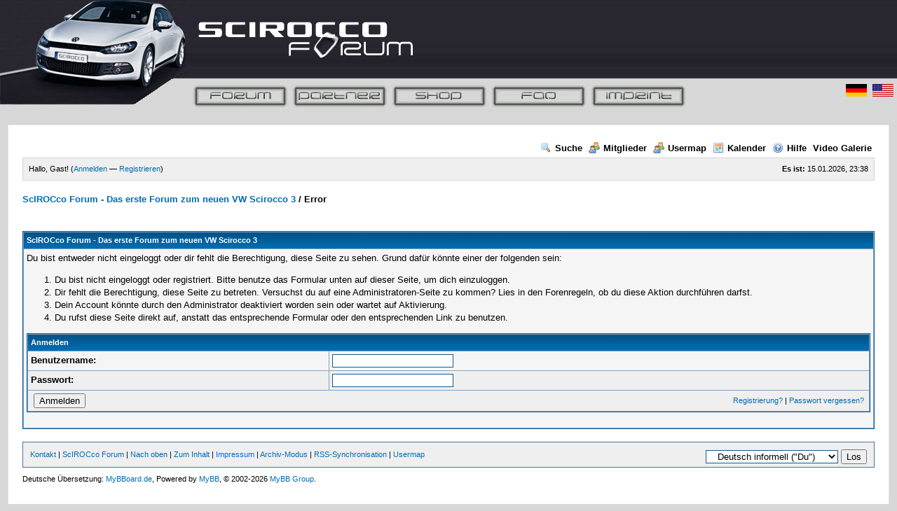

--- FILE ---
content_type: text/html; charset=UTF-8
request_url: http://www.iroc-forum.de/member.php?action=profile&uid=2907
body_size: 4769
content:
<!DOCTYPE html PUBLIC "-//W3C//DTD XHTML 1.0 Transitional//EN" "http://www.w3.org/TR/xhtml1/DTD/xhtml1-transitional.dtd">
<html xml:lang="de" lang="de" xmlns="http://www.w3.org/1999/xhtml">
<head>
<title>ScIROCco Forum - Das erste Forum zum neuen VW Scirocco 3</title>

<link rel="alternate" type="application/rss+xml" title="Letzte Themen (RSS 2.0)" href="http://www.iroc-forum.de/syndication.php" />
<link rel="alternate" type="application/atom+xml" title="Letzte Themen (Atom 1.0)" href="http://www.iroc-forum.de/syndication.php?type=atom1.0" />
<meta http-equiv="Content-Type" content="text/html; charset=UTF-8" />
<meta http-equiv="Content-Script-Type" content="text/javascript" />
<script type="text/javascript" src="http://www.iroc-forum.de/jscripts/prototype.js?ver=1400"></script>
<script type="text/javascript" src="http://www.iroc-forum.de/jscripts/general.js?ver=1400"></script>
<script type="text/javascript" src="http://www.iroc-forum.de/jscripts/popup_menu.js?ver=1400"></script>
<script type="text/javascript" src="http://www.scirocco-forum.de/ads/banners.min.js"></script>

<script type="text/javascript" src="ncode/js/ncode_imageresizer.js?v=1.0.1"></script>
<link rel="stylesheet" type="text/css" href="ncode/css/ncode.css" />
<script type="text/javascript">
var vbphrase = new Array();

NcodeImageResizer.MODE = 'none';
NcodeImageResizer.MAXWIDTH = 800;
NcodeImageResizer.MAXHEIGHT = 0;

NcodeImageResizer.BBURL = 'http://www.iroc-forum.de';

vbphrase['ncode_imageresizer_warning_small'] = 'Klicke hier um das Bild in voller Groesse anzuzeigen.';
vbphrase['ncode_imageresizer_warning_filesize'] = 'Dieses Bild wurde verkleinert. Klicke hier um das Bild in voller Groesse anzuzeigen. Die Originalgroesse ist %1$sx%2$s (%3$sKB).';
vbphrase['ncode_imageresizer_warning_no_filesize'] = 'Dieses Bild wurde verkleinert. Klicke hier um das Bild in voller Groesse anzuzeigen. Die Originalgroesse ist %1$sx%2$s.';
vbphrase['ncode_imageresizer_warning_fullsize'] = 'Klicke hier um das Bild in verkleinerter Groesse anzuzeigen.';
</script>
<link type="text/css" rel="stylesheet" href="http://www.iroc-forum.de/css.php?stylesheet=7" />

<meta name="verify-v1" content="JgdXXPGiKzxo/9aqep1Hug9sYHSRo1zAOCKsrqHZoxY=" />
<link rel="shortcut icon" href="http://www.scirocco-forum.de/favicon.ico">
<script type="text/javascript">
var gaJsHost = (("https:" == document.location.protocol) ? "https://ssl." : "http://www.");
document.write(unescape("%3Cscript src='" + gaJsHost + "google-analytics.com/ga.js' type='text/javascript'%3E%3C/script%3E"));
</script>
<script type="text/javascript">
try {
var pageTracker = _gat._getTracker("UA-5624572-2");
pageTracker._trackPageview();
} catch(err) {}</script>
<script type="text/javascript">
<!--
	var cookieDomain = ".iroc-forum.de";
	var cookiePath = "/";
	var cookiePrefix = "";
	var deleteevent_confirm = "Möchtest Du dieses Ereignis wirklich löschen?";
	var removeattach_confirm = "Möchtest du die ausgewählten Anhänge wirklich löschen?";
	var loading_text = 'Lade.<br />Bitte warten...';
	var saving_changes = 'Änderungen werden gespeichert ...';
	var use_xmlhttprequest = "1";
	var my_post_key = "7a3be75603c4e7c795e14cf14e71c823";
	var imagepath = "images";
// -->
</script>
<script type="text/javascript">
function showBanner() {

	var fid = "";

	div = document.getElementById('banner');

	if (fid.length > 0) {
		div.src = "http://www.iroc-forum.de/ads/adrotator.php?fid="+fid;
	} else {
		div.src = "http://www.iroc-forum.de/ads/adrotator.php";
	}
}
</script>
<style type="text/css">
body {
background-color: rgb(215, 215, 215);
font-family: Tahoma, Verdana, Arial, Helvetica, sans-serif;
font-size: 13px;
color: Black;
margin-top: 0px;
margin-left: 0px;
margin-right: 0px;
}
a {
text-decoration: none;
color: #0066FF;
}
a:hover {
color: red;
}
td {
font-family: Tahoma, Verdana, Arial, Helvetica, sans-serif;
color: #000000;
}
</style>


<!-- Tapatalk smart banner head start -->   
<link rel="stylesheet" href="http://www.iroc-forum.de/mobiquo/smartbanner/jquery.smartbanner.css" type="text/css" media="screen"> 
<!-- Tapatalk smart banner head end-->
<script type='text/javascript'> 
        var app_name = 'Tapatalk Forum App';
		var app_desc = 'App for this forum';
		var app_icon_url = 'mobiquo/smartbanner/tapatalk2.png';
		var app_iphone_id = '307880732';
		var app_ipad_id = '481579541';
		var app_android_url = 'market://details?id=com.quoord.tapatalkpro.activity';
		var app_android_hd_url = 'market://details?id=com.quoord.tapatalkHD';
		var app_kindle_url = 'http://www.amazon.com/gp/mas/dl/android?p=com.quoord.tapatalkpro.activity';
		var app_kindle_hd_url = 'http://www.amazon.com/gp/mas/dl/android?p=com.quoord.tapatalkHD';
        var app_location_url = 'tapatalk://www.iroc-forum.de/?location=profile&uid=2907';       		
</script>

</head>
<body onload="showBanner();">

<!--<script type="text/javascript">

function defaultBanner() {
	if (document.getElementById('banner').src == '')
		document.getElementById('banner').src ='http://www.iroc-forum.de/ads/adrotator.php';
}

setTimeout("defaultBanner()", 4000);

</script>-->
<table style="text-align: left;" border="0" cellpadding="0" cellspacing="0" width="100%"><tbody><tr>
<td style="width: 223px;" valign="top" height="151"><img border="0" src="images/iroc.jpg" width="269" height="151"></td><td valign="top" height="151" background="images/bg_top.jpg">
  <table border="0" cellpadding="5" width="100%" cellspacing="0">
    <tr>
      <td height="105"><img src="images/logo.gif" border="0"></td>
      <td width="100%" height="105" align="center">
<!--<iframe name="banner" width="468" height="60" scrolling="no" frameborder="0" id="banner"></iframe>-->
<!-- iroc_header_index_1 -->
<div id='div-gpt-ad-1424913864990-0' style='width:468px; height:60px;'>
<script type='text/javascript'>
googletag.cmd.push(function() { googletag.display('div-gpt-ad-1424913864990-0'); });
</script>
</div>
      </td>
    </tr>
    <tr>
      <td width="100%" colspan="2" valign="top">
          <table border="0" cellpadding="0" cellspacing="0" width="100%">
            <tr>
              <td width="705" valign="top">
      <img border="0" src="images/navigation.jpg" usemap="#navmap" width="705" height="35">
<map name="navmap">
    <area href="http://www.iroc-forum.de"  coords="6, 7, 131, 28" shape="rect">
    <area href="partner.php" coords="147, 7, 273, 28" shape="rect">
    <!--<area target="_new" href="http://www.shirtbomb.de/shirtgestaltung/21-fan-club.html?vmcchk=1" shape="rect" coords="289, 7, 416, 28">-->
    <area href="http://www.iroc-forum.de/misc.php?action=help" shape="rect" coords="431, 7, 557, 28">
    <area href="imprint.php" shape="rect" coords="573, 7, 701, 28"></map>              </td>
              <td width="100%" align="right" valign="top">
<map name="langmap">
<area href="http://www.iroc-forum.de" shape="rect" coords="0, 0, 30, 18">
<area href="http://www.scirocco-forum.com" shape="rect" coords="38, 0, 68, 18"></map><img border="0" src="images/fahnen.gif" usemap="#langmap">
              </td>
            </tr>
          </table>
</td>
    </tr>
  </table>
</td></tr>
  </tbody>
</table><br>



	<div id="container">
		<a name="top" id="top"></a>
		<div id="header">
			<div class="menu">
				<ul>
					<li><a href="http://www.iroc-forum.de/search.php"><img src="http://www.iroc-forum.de/images/toplinks/search.gif" alt="" title="" />Suche</a></li>
					<li><a href="http://www.iroc-forum.de/memberlist.php"><img src="http://www.iroc-forum.de/images/toplinks/memberlist.gif" alt="" title="" />Mitglieder</a></li>
					<li><a href="http://www.iroc-forum.de/usermap.php"><img src="http://www.iroc-forum.de/images/toplinks/memberlist.gif" alt="" title="" />Usermap</a></li>
					<li><a href="http://www.iroc-forum.de/calendar.php"><img src="http://www.iroc-forum.de/images/toplinks/calendar.gif" alt="" title="" />Kalender</a></li>
					<li><a href="http://www.iroc-forum.de/misc.php?action=help"><img src="http://www.iroc-forum.de/images/toplinks/help.gif" alt="" title="" />Hilfe</a></li>
<li><a href="http://www.iroc-forum.de/vgallery.php">Video Galerie</a></li>
					
				</ul>
			</div>
			<hr class="hidden" />
			<div id="panel">
				
<script type="text/javascript">
<!--
	lang.username = "Benutzername";
	lang.password = "Passwort";
	lang.login = "Login";
	lang.lost_password = " &mdash; <a href=\"http://www.iroc-forum.de/member.php?action=lostpw\">Passwort vergessen?<\/a>";
	lang.register_url = " &mdash; <a href=\"http://www.iroc-forum.de/member.php?action=register\">Registrieren<\/a>";
	lang.remember_me = "Merken";
// -->
</script>
<span style="float: right;"><strong>Es ist:</strong> 15.01.2026, 23:38</span>
		<span id="quick_login">Hallo, Gast! (<a href="http://www.iroc-forum.de/member.php?action=login" onclick="MyBB.quickLogin(); return false;">Anmelden</a> &mdash; <a href="http://www.iroc-forum.de/member.php?action=register">Registrieren</a>)</span>

			</div>
		</div>
		<hr class="hidden" />
		<br class="clear" />
		<div id="content">
			
			
			
			
			
<!--<center><a href="http://www.autoersatzteile.de/" target="_new"><img src="http://www.iroc-forum.de/ads/banner_startseite.php" alt="http://www.autoersatzteile.de" title="Autoersatzteile.de" border="0"></a></center>-->


<div class="navigation">

<a href="http://www.iroc-forum.de/index.php">ScIROCco Forum - Das erste Forum zum neuen VW Scirocco 3</a>

 / 

<span class="active">Error</span>

</div>

			<br />

<br />
<table border="0" cellspacing="1" cellpadding="4" class="tborder">
<tr>
<td class="thead"><span class="smalltext"><strong>ScIROCco Forum - Das erste Forum zum neuen VW Scirocco 3</strong></span></td>
</tr>
<tr>
<td class="trow1">
Du bist entweder nicht eingeloggt oder dir fehlt die Berechtigung, diese Seite zu sehen. Grund dafür könnte einer der folgenden sein:
<ol>
<li>Du bist nicht eingeloggt oder registriert. Bitte benutze das Formular unten auf dieser Seite, um dich einzuloggen.</li>
<li>Dir fehlt die Berechtigung, diese Seite zu betreten. Versuchst du auf eine Administratoren-Seite zu kommen? Lies in den Forenregeln, ob du diese Aktion durchführen darfst.</li>
<li>Dein Account könnte durch den Administrator deaktiviert worden sein oder wartet auf Aktivierung.</li>
<li>Du rufst diese Seite direkt auf, anstatt das entsprechende Formular oder den entsprechenden Link zu benutzen.</li>
</ol>
<form action="member.php" method="post">
<input type="hidden" name="action" value="do_login" />
<table border="0" cellspacing="1" cellpadding="4" class="tborder">
<tr>
<td class="thead" colspan="2"><span class="smalltext"><strong>Anmelden</strong></span></td>
</tr>
<tr>
<td class="trow1"><strong>Benutzername:</strong></td>
<td class="trow1"><input type="text" class="textbox" name="username" tabindex="1" /></td>
</tr>
<tr>
<td class="trow2"><strong>Passwort:</strong></td>
<td class="trow2"><input type="password" class="textbox" name="password" tabindex="2" /></td>
</tr>
<tr>
<td class="trow2" colspan="2"><span class="smalltext" style="float:right; padding-top:3px;"><a href="member.php?action=register">Registrierung?</a> | <a href="member.php?action=lostpw">Passwort vergessen?</a>&nbsp;</span>&nbsp;<input type="submit" class="button" value="Anmelden" tabindex="3" /></td>
</tr>
</table>
</form>
<br />
</td>
</tr>
</table>

<br />
			<center></center><div class="bottommenu">
				<div class="float_right">
<form method="get" action="/member.php" id="lang_select">
		<input type="hidden" name="action" value="profile" />
<input type="hidden" name="uid" value="2907" />

		<select name="language" onchange="MyBB.changeLanguage();">
			<optgroup label="Einfache Sprachauswahl">
				<option value="deutsch_du" selected="selected">&nbsp;&nbsp;&nbsp;Deutsch informell (&quot;Du&quot;)</option>
<option value="english">&nbsp;&nbsp;&nbsp;English (American)</option>

			</optgroup>
		</select>
		
<input type="submit" class="button" value="Los" />

	</form>
</div>
				<div>
					<span class="smalltext"><a href="mailto:chris@scirocco-forum.de">Kontakt</a> | <a href="http://www.iroc-forum.de">ScIROCco Forum</a> | <a href="#top">Nach oben</a> | <a href="#content">Zum Inhalt</a> | <a onclick="javascript:window.location='http://www.iroc-forum.de/impressum.php'">Impressum</a> | <a href="http://www.iroc-forum.de/archive/index.php">Archiv-Modus</a> | <a href="http://www.iroc-forum.de/misc.php?action=syndication">RSS-Synchronisation</a> | <a href="http://www.iroc-forum.de/usermap.php">Usermap </a></span>
				</div>
			</div>
			</div>
		<hr class="hidden" />
			<div id="copyright">
				<div id="debug"></div>
				<!-- You may NOT remove, modify or hinder the visibility of the MyBB copyright at any time.
				     It must contain the links to the MyBB website and be formatted appropriately.

					 Failure to comply with the above will result in prosecution to the full extent of the law.
					 This is free software, support us and we'll support you. -->
Deutsche Übersetzung: <a href="http://www.mybboard.de" target="_blank">MyBBoard.de</a>, Powered by <a href="http://www.mybboard.net" target="_blank">MyBB</a>, &copy; 2002-2026 <a href="http://www.mybboard.net" target="_blank">MyBB Group</a>.<br />
				<!-- End copyright -->
				<br />
<br class="clear" />
<!-- The following piece of code allows MyBB to run scheduled tasks. DO NOT REMOVE --><img src="http://www.iroc-forum.de/task.php" border="0" width="1" height="1" alt="" /><!-- End task image code -->

		</div>
		</div>

</body>
</html>


--- FILE ---
content_type: text/css
request_url: http://www.iroc-forum.de/ncode/css/ncode.css
body_size: 260
content:
  table.ncode_imageresizer_warning, table.ncode_imageresizer_warning td
   {
      background-color: #fefee1; /* the bgcolor behind the text and image */
   }
   table.ncode_imageresizer_warning {
      color: #000000; /* the font color */
      border: 1px solid #CCCDCD; /* the border around the whole thing */
      cursor: pointer;
   }
   table.ncode_imageresizer_warning td {
      font-size: 10px;
      vertical-align: middle;
      text-decoration: none;
   }

   table.ncode_imageresizer_warning td.td1 {
      padding: 5px;
   }

--- FILE ---
content_type: text/css;charset=UTF-8
request_url: http://www.iroc-forum.de/css.php?stylesheet=7
body_size: 2158
content:
body {
	background: #efefef;
	color: #000;
	font-family: Verdana, Arial, Sans-Serif;
	font-size: 13px;
	text-align: center; 
	line-height: 1.4;
}
a:link {
	color: #026CB1;
	text-decoration: none;
}
a:visited {
	color: #026CB1;
	text-decoration: none;
}
a:hover, a:active {
	color: #000;
	text-decoration: underline;
}
#container {
	width: 95%;
	background: #fff;
	border: 1px solid #e4e4e4;
	color: #000000;
	margin: auto auto;
	padding: 20px;
	text-align: left;
}
#content {
	width: auto !important;
}
.menu ul {
	color: #000000;
	font-weight: bold;
	text-align: right;
	padding: 4px;
}
.menu ul a:link {
	color: #000000;
	text-decoration: none;
}
.menu ul a:visited {
	color: #000000;
	text-decoration: none;
}
.menu ul a:hover, .menu ul a:active {
	color: #4874a3;
	text-decoration: none;
}
#panel {
	background: #efefef;
	color: #000000;
	font-size: 11px;
	border: 1px solid #D4D4D4;
	padding: 8px;
}
table {
	color: #000000;
	font-family: Verdana, Arial, Sans-Serif;
	font-size: 13px;
}
.tborder {
	background: #81A2C4;
	width: 100%;
	margin: auto auto;
	border: 1px solid #0F5C8E;
}
.thead {
	background: #026CB1 url(images/thead_bg.gif) top left repeat-x;
	color: #ffffff;
}
.thead a:link {
	color: #ffffff;
	text-decoration: none;
}
.thead a:visited {
	color: #ffffff;
	text-decoration: none;
}
.thead a:hover, .thead a:active {
	color: #ffffff;
	text-decoration: underline;
}
.tcat {
	background: #ADCBE7;
	color: #000000;
	font-size: 12px;
}
.tcat a:link {
	color: #000000;
}
.tcat a:visited {
	color: #000000;
}
.tcat a:hover, .tcat a:active {
	color: #000000;
}
.trow1 {
	background: #f5f5f5;
}
.trow2 {
	background: #EFEFEF;
}
.trow_shaded {
	background: #eea8a1;
}
.trow_sep {
	background: #e5e5e5;
	color: #000;
	font-size: 12px;
	font-weight: bold;
}
.tfoot {
	background: #026CB1 url(images/thead_bg.gif) top left repeat-x;
	color: #ffffff;
}
.tfoot a:link {
	color: #ffffff;
	text-decoration: none;
}
.tfoot a:visited {
	color: #ffffff;
	text-decoration: none;
}
.tfoot a:hover, .tfoot a:active {
	color: #ffffff;
	text-decoration: underline;
}
.bottommenu {
	background: #efefef;
	color: #000000;
	border: 1px solid #4874a3;
	padding: 10px;
}
.navigation {
	color: #000000;
	font-size: 13px;
	font-weight: bold;
}
.navigation a:link {
	text-decoration: none;
}
.navigation a:visited {
	text-decoration: none;
}
.navigation a:hover, .navigation a:active {
	text-decoration: none;
}
.navigation .active {
	color: #000000;
	font-size: 13px;
	font-weight: bold;
}
.smalltext {
	font-size: 11px;
}
.largetext {
	font-size: 16px;
	font-weight: bold;
}
input.textbox {
	background: #ffffff;
	color: #000000;
	border: 1px solid #0f5c8e;
	padding: 1px;
}
textarea {
	background: #ffffff;
	color: #000000;
	border: 1px solid #0f5c8e;
	padding: 2px;
	font-family: Verdana, Arial, Sans-Serif;
	line-height: 1.4;
	font-size: 13px;
}
select {
	background: #ffffff;
	border: 1px solid #0f5c8e;
}
.editor {
	background: #f1f1f1;
	border: 1px solid #ccc;
}
.editor_control_bar {
	background: #fff;
	border: 1px solid #0f5c8e;
}
.autocomplete {
	background: #fff;
	border: 1px solid #000;
	color: black;
}
.autocomplete_selected {
	background: #adcee7;
	color: #000;
}
.popup_menu {
	background: #ccc;
	border: 1px solid #000;
}
.popup_menu .popup_item {
	background: #fff;
	color: #000;
}
.popup_menu .popup_item:hover {
	background: #C7DBEE;
	color: #000;
}
.trow_reputation_positive {
	background: #ccffcc;
}
.trow_reputation_negative {
	background: #ffcccc;
}
.reputation_positive {
	color: green;
}
.reputation_neutral {
	color: #444;
}
.reputation_negative {
	color: red;
}
img {
	border: none;
}
.clear {
	clear: both;
}
.hidden {
	display: none;
	float: none;
	width: 1%;
}
.float_left {
	float: left;
}
.float_right {
	float: right;
}
.menu ul {
	list-style: none;
	margin: 0;
}
.menu li {
	display: inline;
	padding-left: 5px;
}
.menu img {
	padding-right: 5px;
	vertical-align: top;
}
#panel .links {
	margin: 0;
	float: right;
}
.expcolimage {
	float: right;
	width: auto;
	vertical-align: middle;
	margin-top: 2px;
}
img.attachment {
	border: 1px solid #E9E5D7;
	padding: 2px;
}
hr {
	background-color: #000000;
	color: #000000;
	height: 1px;
	border: 0px;
}
#copyright {
	font: 11px Verdana, Arial, Sans-Serif;
	margin: 0;
	padding: 10px 0 0 0;
}
#debug {
	float: right;
	text-align: right;
	margin-top: 0;
}
.subforumicon {
	border: 0;
	vertical-align: middle;
}
.separator {
	margin: 5px;
	padding: 0;
	height: 0px;
	font-size: 1px;
	list-style-type: none;
}
form {
	margin: 0;
	padding: 0;
}
.popup_menu .popup_item_container {
	margin: 1px;
	text-align: left;
}
.popup_menu .popup_item {
	display: block;
	padding: 3px;
	text-decoration: none;
	white-space: nowrap;
}
.popup_menu a.popup_item:hover {
	text-decoration: none;
}
.autocomplete {
	text-align: left;
}
img {
	border: none;
}
.clear {
	clear: both;
}
.hidden {
	display: none;
	float: none;
	width: 1%;
}
.float_left {
	float: left;
}
.float_right {
	float: right;
}
.menu ul {
	list-style: none;
	margin: 0;
}
.menu li {
	display: inline;
	padding-left: 5px;
}
.menu img {
	padding-right: 5px;
	vertical-align: top;
}
#panel .links {
	margin: 0;
	float: right;
}
.expcolimage {
	float: right;
	width: auto;
	vertical-align: middle;
	margin-top: 2px;
}
img.attachment {
	border: 1px solid #E9E5D7;
	padding: 2px;
}
hr {
	background-color: #000000;
	color: #000000;
	height: 1px;
	border: 0px;
}
#copyright {
	font: 11px Verdana, Arial, Sans-Serif;
	margin: 0;
	padding: 10px 0 0 0;
}
#debug {
	float: right;
	text-align: right;
	margin-top: 0;
}
.subforumicon {
	border: 0;
	vertical-align: middle;
}
.separator {
	margin: 5px;
	padding: 0;
	height: 0px;
	font-size: 1px;
	list-style-type: none;
}
form {
	margin: 0;
	padding: 0;
}
.popup_menu .popup_item_container {
	margin: 1px;
	text-align: left;
}
.popup_menu .popup_item {
	display: block;
	padding: 3px;
	text-decoration: none;
	white-space: nowrap;
}
.popup_menu a.popup_item:hover {
	text-decoration: none;
}
.autocomplete {
	text-align: left;
}
.trow_selected td {
	background: #FFFBD9;
}
blockquote {
	border: 1px solid #ccc;
	margin: 0;
	background: #fff;
	padding: 4px;
}
blockquote cite {
	font-weight: bold;
	border-bottom: 1px solid #ccc;
	font-style: normal;
	display: block;
	margin: 4px 0;
}
blockquote cite span {
	float: right;
	font-weight: normal;
}
.codeblock {
	background: #fff;
	border: 1px solid #ccc;
	padding: 4px;
}
.codeblock .title {
	border-bottom: 1px solid #ccc;
	font-weight: bold;
	margin: 4px 0;
}
.codeblock code {
	overflow: auto;
	height: auto;
	max-height: 200px;
	display: block;
	font-family: Monaco, Consolas, Courier, monospace;
	font-size: 13px;
}
.subject_new {
	font-weight: bold;
}
.highlight {
	background: #FFFFCC;
	padding-top: 3px;
	padding-bottom: 3px;
}
.pm_alert {
	background: #FFF6BF;
	border: 1px solid #FFD324;
	text-align: center;
	padding: 5px 20px;
	font-size: 11px;
	margin-bottom: 15px;
}
.red_alert {
	background: #FBE3E4;
	border: 1px solid #A5161A;
	color: #A5161A;
	text-align: center;
	padding: 5px 20px;
	font-size: 11px;
	margin-bottom: 15px;
}
.high_warning {
	color: #CC0000;
}
.moderate_warning {
	color: #F3611B;
}
.low_warning {
	color: #AE5700;
}
div.error {
	padding: 5px 10px;
	border-top: 2px solid #FFD324;
	border-bottom: 2px solid #FFD324;
	background: #FFF6BF;
	font-size: 12px;
}
div.error p {
	margin: 0;
	color: #000;
	font-weight: normal;
}
div.error p em {
	font-style: normal;
	font-weight: bold;
	padding-left: 24px;
	display: block;
	color: #C00;
	background: url(/images/error.gif) no-repeat 0;
}
div.error.ul {
	margin-left: 24px;
}
.online {
	color: #15A018;
}
.offline {
	color: #C7C7C7;
}
.pagination {
	font-size: 11px;
	padding-top: 10px;
	margin-bottom: 5px;
}
.tfoot .pagination, .tcat .pagination {
	padding-top: 0;
}
.pagination .pages {
	font-weight: bold;
}
.pagination .pagination_current, .pagination a {
	padding: 2px 6px;
	margin-bottom: 3px;
}
.pagination a {
	border: 1px solid #81A2C4;
}
.pagination .pagination_current {
	background: #F5F5F5;
	border: 1px solid #81A2C4;
	font-weight: bold;
	color: #000;
}
.pagination a:hover {
	background: #F5F5F5;
	text-decoration: none;
}
.thread_legend, .thread_legend dd {
	margin: 0;
	padding: 0;
}
.thread_legend dd {
	padding-bottom: 4px;
	margin-right: 15px;
}
.thread_legend img {
	margin-right: 4px;
	vertical-align: bottom;
}
.forum_legend, .forum_legend dt, .forum_legend dd {
	margin: 0;
	padding: 0;
}
.forum_legend dd {
	float: left;
	margin-right: 10px;
}
.forum_legend dt {
	margin-right: 10px;
	float: left;
}
.success_message {
	color: #00b200;
	font-weight: bold;
	font-size: 10px;
	margin-bottom: 10px;
}
.error_message {
	color: #C00;
	font-weight: bold;
	font-size: 10px;
	margin-bottom: 10px;
}
.post_body {
	padding: 5px;
}
.post_content {
	padding: 5px 10px;
}
.invalid_field {
	border: 1px solid #f30;
	color: #f30;
}
.valid_field {
	border: 1px solid #0c0;
}
.validation_error {
	background: url(images/invalid.gif) no-repeat center left;
	color: #f30;
	margin: 5px 0;
	padding: 5px;
	font-weight: bold;
	font-size: 11px;
	padding-left: 22px;
}
.validation_success {
	background: url(images/valid.gif) no-repeat center left;
	color: #00b200;
	margin: 5px 0;
	padding: 5px;
	font-weight: bold;
	font-size: 11px;
	padding-left: 22px;
}
.validation_loading {
	background: url(images/spinner.gif) no-repeat center left;
	color: #555;
	margin: 5px 0;
	padding: 5px;
	font-weight: bold;
	font-size: 11px;
	padding-left: 22px;
}
#panel .remember_me input {
	vertical-align: middle;
	margin-top: -1px;
}
.hiddenrow {
	display: none;
}
.selectall {
	background-color: #FFFBD9;
	font-weight: bold;
	text-align: center;
}
.repbox {
	font-size:16px;
	font-weight: bold;
	padding:5px 7px 5px 7px;
}
._neutral {
	background-color:#FAFAFA;
	color: #999999;
	border:1px solid #CCCCCC;
}
._minus {
	background-color: #FDD2D1;
	color: #CB0200;
	border:1px solid #980201;
}
._plus {
	background-color:#E8FCDC;
	color: #008800;
	border:1px solid #008800;
}
.pagination_breadcrumb {
	background-color: #f5f5f5;
	border: 1px solid #fff;
	outline: 1px solid #ccc;
	padding: 5px;
	margin-top: 5px;
	font-weight: normal;
}
.pagination_breadcrumb_link {
	vertical-align: middle;
	cursor: pointer;
}


--- FILE ---
content_type: text/css
request_url: http://www.iroc-forum.de/mobiquo/smartbanner/jquery.smartbanner.css
body_size: 1245
content:
#smartbanner {position:fixed;background:#EFEFEF;left:0; top:-82px; border-bottom:1px solid #e8e8e8; width:100%; height:78px; background:-webkit-linear-gradient(top, #f4f4f4 0%,#cdcdcd 100%); box-shadow:0 1px 2px rgba(0,0,0,0.5); z-index:9998; -webkit-font-smoothing:antialiased; overflow:hidden; -webkit-text-size-adjust:none; }
#smartbanner .sb-container { margin: 0 auto; }
#smartbanner .sb-close { position:absolute; left:5px; top:5px; display:block; border:2px solid #fff; width:14px; height:14px; font-family:'ArialRoundedMTBold',Arial; font-size:15px; line-height:15px; text-align:center; color:#fff; background:#070707; text-decoration:none; text-shadow:none; border-radius:14px; box-shadow:0 2px 3px rgba(0,0,0,0.4); -webkit-font-smoothing:subpixel-antialiased; }
#smartbanner .sb-close:active { font-size:13px; color:#aaa; }
#smartbanner .sb-icon { position:absolute; left:30px; top:10px; display:block; width:57px; height:57px; background:rgba(0,0,0,0.6); background-size:cover; border-radius:10px; box-shadow:0 1px 3px rgba(0,0,0,0.3); }
#smartbanner.no-icon .sb-icon { display:none; }
#smartbanner .sb-info { position:absolute; left:98px; top:14px; width:44%; font-size:12px; text-align:left;line-height:1.2em; font-weight:bold; color:#6a6a6a;  }
#smartbanner #smartbanner.no-icon .sb-info { left:34px; }
#smartbanner .sb-info strong { display:block; font-size:12px; color:#4d4d4d; line-height: 18px; }
#smartbanner .sb-info > span { display:block; font-size:10px;}
#smartbanner .sb-info em { font-style:normal; text-transform:uppercase; }
#smartbanner .open-button,#smartbanner .sb-button{ position:relative; float:left; margin-top:24px; border:1px solid #bfbfbf; padding: 0 10px; min-width: 10%; height:24px; font-size:13px; line-height:24px; text-align:center; color:#5a5a5a; background:-webkit-linear-gradient(top, #efefef 0%,#dcdcdc 100%); text-transform:uppercase; text-decoration:none; text-shadow:0 1px 0 rgba(255,255,255,0.8); border-radius:3px; box-shadow:0 1px 0 rgba(255,255,255,0.6),0 1px 0 rgba(255,255,255,0.7) inset; }
#smartbanner .sb-button:active, #smartbanner .sb-button:hover { background:-webkit-linear-gradient(top, #dcdcdc 0%,#efefef 100%); }

#smartbanner .sb-icon.gloss:after { content:''; position:absolute; left:0; top:-1px; border-top:1px solid rgba(255,255,255,0.8); width:100%; height:50%; background:-webkit-linear-gradient(top, rgba(255,255,255,0.7) 0%,rgba(255,255,255,0.2) 100%); border-radius:10px 10px 12px 12px; }

#smartbanner .tt-buttons {
	position:absolute;
	top:0px;
	right:10px;
}
#smartbanner.android .sb-button {
	margin-right:15px;
}
#smartbanner.android {sans-serif; border-color:#212228; background: #3d3d3d url('dark_background_stripes.gif'); box-shadow: none; }
#smartbanner.android .sb-close { border:0; width:17px; height:17px; line-height:17px; color:#b1b1b3; background:#1c1e21; text-shadow:0 1px 1px #000; box-shadow:0 1px 2px rgba(0,0,0,0.8) inset,0 1px 1px rgba(255,255,255,0.3); }
#smartbanner.android .sb-close:active { color:#eee; }
#smartbanner.android .sb-info {color:#ccc;}
#smartbanner.android .sb-info strong { color:#fff; }
#smartbanner.android .sb-button , #smartbanner.android .open-button { min-width: 12%; border:1px solid #DDDCDC; padding:1px; color:#d1d1d1; background: none; border-radius: 0; box-shadow: none; }
#smartbanner.android .sb-button span,#smartbanner.android .open-button span{ display: block; padding: 0 10px; background-color: #42B6C9; background-image: -webkit-gradient(linear,0 0,0 100%,from(#42B6C9),to(#39A9BB)); background-image: -moz-linear-gradient(top,#42B6C9,#39A9BB); text-transform:none; text-shadow:none; box-shadow:none; }
/*
#smartbanner .sb-button span { display: block; padding: 0 10px; background-color: #4d4d4d; background-image: -webkit-gradient(linear,0 0,0 100%,from(#f4f4f4),to(#cdcdcd)); background-image: -moz-linear-gradient(top,#f4f4f4,#cdcdcd); text-transform:none; text-shadow:none; box-shadow:none; }
*/
#smartbanner.android .sb-button:active,#smartbanner.android .open-button:hover, #smartbanner.android .sb-button:hover { background: none; }
#smartbanner.android .sb-button:active span, #smartbanner.android .open-button:hover span ,#smartbanner.android .sb-button:hover span { background:#2AC7E1; }


--- FILE ---
content_type: application/javascript
request_url: http://www.scirocco-forum.de/ads/banners.min.js
body_size: 2538
content:
/**
    This program is free software: you can redistribute it and/or modify
    it under the terms of the GNU General Public License as published by
    the Free Software Foundation, either version 2 of the License, or
    (at your option) any later version.

    This program is distributed in the hope that it will be useful,
    but WITHOUT ANY WARRANTY; without even the implied warranty of
    MERCHANTABILITY or FITNESS FOR A PARTICULAR PURPOSE.  See the
    GNU General Public License for more details.

    You should have received a copy of the GNU General Public License
    along with this program.  If not, see <http://www.gnu.org/licenses/>.

	--------------------------------------------------------------------
	
	Simple banner rotator. Version: 1.4.0
	Download and support: http://www.spyka.net 
	(c) Copyright 2008, 2009 spyka Web Group
	

	For full documentation:  http://www.spyka.net/docs/simple-banner-rotator
	For support:			 http://www.spyka.net/forums


**/

//								EDIT FROM HERE
///////////////////////////////////////////////////////////////////////////////////

/**
		Script settings
**/

var settings = {
	
	'force_size':			0,         		// 	if set to 1 all banners will be resized to the width and height in the next to settings
	'img_width':			468,			//	width to resize all banners to, only takes effect if above is 1
	'img_height':			60, 			// 	height to resize all banners to, only takes effect if above is 1
	
	'refresh_time':			0,			//	the seconds between refreshs of the banners - use 0 to disable
	'refresh_max':			100,				//	maximum number of refreshs on each page load
	
	'duplicate_banners':	0,				//	keep as 0 to make sure the same banner won't show on the same page. will only take effect
											//  if show_banners(); is used more than once. You must make sure you have enough banners to fill
											//  all the slots else the browser may freeze or give a stack overflow error
	
	'location_prefix': 		'adLocation-',	//	The prefix of the IDs of the <div> which wraps the banners - this div is generated dynamically.
											//  a number will be added on the end of this string. adLocation- was used by default before version 1.4.x
											
	'location_class':		'swb',			//  A class to add to all of the <div>s which wrap the banners, ideal to use for styling banners - use .swb img in your CSS	
	
	'window': 				'_new',		//	Window to open links in, _self = current, _blank = new. Use _top if in a frame!		
	
	'default_ad_loc':		'default'		//	The default adLocation. This is assigned to any banners not given an adLocation in the below banner list
											//  There is no real reason to need to change this
}


/**
		Banners
**/
// banner list syntax: new banner(website_name, website_url, banner_url, show_until_date, adlocation),  DATE FORMAT: dd/mm/yyyy
// if you're not using adlocations just leave it empty like '' as in the last example here
// to make sure a banner is always rotating, just set the date far into the future, i.e. year 3000

var banners = [
	new banner('Daparto',			'http://www.daparto.de', 			'http://www.iroc-forum.de/ads/images/daparto.gif', 	'26/07/2013',	'after_first_post2'),
	new banner('RGP',			'http://www.rgp-tuning.de', 			'http://www.iroc-forum.de/ads/images/rgp.jpg', 	'19/02/2012',	'after_first_post2'),
	//new banner('Insurance',			'http://a.partner-versicherung.de/click.php?partner_id=67987&ad_id=1011&deep=kfz-versicherung&model=1', 			'http://a.partner-versicherung.de/view.php?partner_id=67987&ad_id=1011', 	'19/02/2014',	'after_first_post2'),
new banner('Hoffman',			'http://www.hoffmancarparts.com', 			'http://www.iroc-forum.de/ads/hoffmann.gif', 	'24/06/2013',	'after_first_post2')
]


//	new banner('yourGPS',			'http://www.yourGPS.de/index.php?partner_id=P_201283', 			'http://www.yourgps.de/banner.php?bannerID=2345664957&partnerID=P_201283', 	'23/09/2013',	'after_first_post2'),


//         				There is no need to edit below here
///////////////////////////////////////////////////////////////////////////////////
var used=0;var location_counter=0;var refresh_counter=1;var map=new Array();function banner(a,b,c,d,e){this.name=a;this.url=b;this.image=c;this.date=d;this.active=1;this.oid=0;if(e!=''){this.loc=e}else{this.loc=settings.default_ad_loc}}function show_banners(a){location_counter=location_counter+1;if(a!=''&&a!=undefined){map[location_counter]=a}else{map[location_counter]=settings.default_ad_loc}var b='<div id="'+settings.location_prefix+location_counter+'" class="'+settings.location_class+'"></div>';document.write(b);display_banners(location_counter)}function display_banners(a){var b=new Array();if(a==''||!a||a<0){return}var c=banners.length;if((c==used)&&settings.duplicate_banners==0){return}for(i=0;i<(banners.length);i++){banners[i].oid=i;if((banners[i].loc==map[a])&&(banners[i].active==1)){b.push(banners[i])}}var d=Math.floor(Math.random()*b.length);var e=b[d];var f=(settings.force_size==1)?' width="'+settings.img_width+'" height="'+settings.img_height+'"':'';var g='<a href="'+e.url+'" title="'+e.name+'" target="'+settings.window+'"><img border="0" src="'+e.image+'"'+f+' alt="'+e.name+'" /></a>';var h=new Date();var j=e.date;j=j.split('/',3);var k=new Date();k.setFullYear(parseInt(j[2]),parseInt(j[1])-1,parseInt(j[0]));if((h<k)&&e.active==1){var l=document.getElementById(settings.location_prefix+a);if(l==null){alert('spyka Webmaster banner rotator\nError: adLocation doesn\'t exist!')}else{l.innerHTML=g;if(settings.duplicate_banners==0){banners[e.oid].active=0;used++}return}}else{display_banners(a)}return}function refresh_banners(){if((refresh_counter==settings.refresh_max)||settings.refresh_time<1){clearInterval(banner_refresh)}used=0;for(j=0;j<(banners.length);j++){banners[j].active=1}for(j=1;j<(location_counter+1);j++){display_banners(j)}refresh_counter++}var banner_refresh=window.setInterval(refresh_banners,settings.refresh_time);